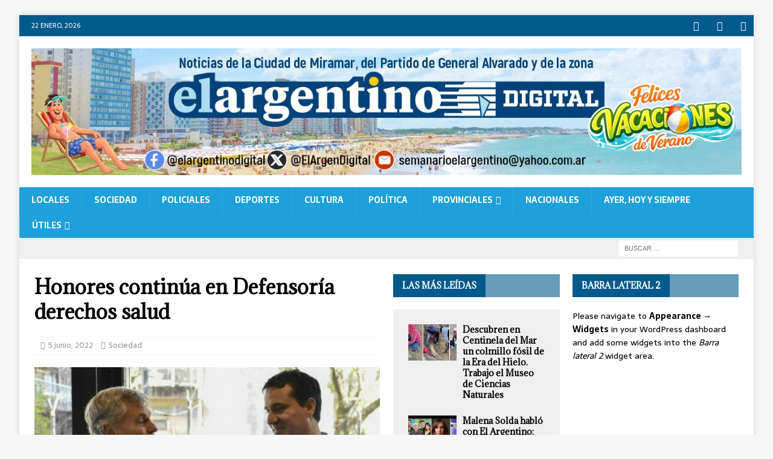

--- FILE ---
content_type: text/html; charset=UTF-8
request_url: https://www.elargentinodigital.com.ar/honores-continua-en-defensoria-derechos-salud/
body_size: 11245
content:
<!DOCTYPE html>
<html class="no-js mh-two-sb" lang="es">
<head>
<meta charset="UTF-8">
<meta name="viewport" content="width=device-width, initial-scale=1.0">
<link rel="profile" href="http://gmpg.org/xfn/11" />
<link rel="pingback" href="https://www.elargentinodigital.com.ar/xmlrpc.php" />
<title>Honores continúa en Defensoría derechos salud &#8211; El Argentino digital</title>
<meta name='robots' content='max-image-preview:large' />
<!-- Meta Tag Manager -->
<meta name="facebook-domain-verification" content="gquidwp5hs2fmm1sgyoec5l8carjb3" />
<!-- / Meta Tag Manager -->
<link rel='dns-prefetch' href='//fonts.googleapis.com' />
<link rel="alternate" type="application/rss+xml" title="El Argentino digital &raquo; Feed" href="https://www.elargentinodigital.com.ar/feed/" />
<link rel="alternate" type="application/rss+xml" title="El Argentino digital &raquo; Feed de los comentarios" href="https://www.elargentinodigital.com.ar/comments/feed/" />
<link rel="alternate" type="application/rss+xml" title="El Argentino digital &raquo; Comentario Honores continúa en Defensoría derechos salud del feed" href="https://www.elargentinodigital.com.ar/honores-continua-en-defensoria-derechos-salud/feed/" />
<link rel="alternate" title="oEmbed (JSON)" type="application/json+oembed" href="https://www.elargentinodigital.com.ar/wp-json/oembed/1.0/embed?url=https%3A%2F%2Fwww.elargentinodigital.com.ar%2Fhonores-continua-en-defensoria-derechos-salud%2F" />
<link rel="alternate" title="oEmbed (XML)" type="text/xml+oembed" href="https://www.elargentinodigital.com.ar/wp-json/oembed/1.0/embed?url=https%3A%2F%2Fwww.elargentinodigital.com.ar%2Fhonores-continua-en-defensoria-derechos-salud%2F&#038;format=xml" />
<style id='wp-img-auto-sizes-contain-inline-css' type='text/css'>
img:is([sizes=auto i],[sizes^="auto," i]){contain-intrinsic-size:3000px 1500px}
/*# sourceURL=wp-img-auto-sizes-contain-inline-css */
</style>
<style id='wp-emoji-styles-inline-css' type='text/css'>
img.wp-smiley, img.emoji {
display: inline !important;
border: none !important;
box-shadow: none !important;
height: 1em !important;
width: 1em !important;
margin: 0 0.07em !important;
vertical-align: -0.1em !important;
background: none !important;
padding: 0 !important;
}
/*# sourceURL=wp-emoji-styles-inline-css */
</style>
<style id='wp-block-library-inline-css' type='text/css'>
:root{--wp-block-synced-color:#7a00df;--wp-block-synced-color--rgb:122,0,223;--wp-bound-block-color:var(--wp-block-synced-color);--wp-editor-canvas-background:#ddd;--wp-admin-theme-color:#007cba;--wp-admin-theme-color--rgb:0,124,186;--wp-admin-theme-color-darker-10:#006ba1;--wp-admin-theme-color-darker-10--rgb:0,107,160.5;--wp-admin-theme-color-darker-20:#005a87;--wp-admin-theme-color-darker-20--rgb:0,90,135;--wp-admin-border-width-focus:2px}@media (min-resolution:192dpi){:root{--wp-admin-border-width-focus:1.5px}}.wp-element-button{cursor:pointer}:root .has-very-light-gray-background-color{background-color:#eee}:root .has-very-dark-gray-background-color{background-color:#313131}:root .has-very-light-gray-color{color:#eee}:root .has-very-dark-gray-color{color:#313131}:root .has-vivid-green-cyan-to-vivid-cyan-blue-gradient-background{background:linear-gradient(135deg,#00d084,#0693e3)}:root .has-purple-crush-gradient-background{background:linear-gradient(135deg,#34e2e4,#4721fb 50%,#ab1dfe)}:root .has-hazy-dawn-gradient-background{background:linear-gradient(135deg,#faaca8,#dad0ec)}:root .has-subdued-olive-gradient-background{background:linear-gradient(135deg,#fafae1,#67a671)}:root .has-atomic-cream-gradient-background{background:linear-gradient(135deg,#fdd79a,#004a59)}:root .has-nightshade-gradient-background{background:linear-gradient(135deg,#330968,#31cdcf)}:root .has-midnight-gradient-background{background:linear-gradient(135deg,#020381,#2874fc)}:root{--wp--preset--font-size--normal:16px;--wp--preset--font-size--huge:42px}.has-regular-font-size{font-size:1em}.has-larger-font-size{font-size:2.625em}.has-normal-font-size{font-size:var(--wp--preset--font-size--normal)}.has-huge-font-size{font-size:var(--wp--preset--font-size--huge)}.has-text-align-center{text-align:center}.has-text-align-left{text-align:left}.has-text-align-right{text-align:right}.has-fit-text{white-space:nowrap!important}#end-resizable-editor-section{display:none}.aligncenter{clear:both}.items-justified-left{justify-content:flex-start}.items-justified-center{justify-content:center}.items-justified-right{justify-content:flex-end}.items-justified-space-between{justify-content:space-between}.screen-reader-text{border:0;clip-path:inset(50%);height:1px;margin:-1px;overflow:hidden;padding:0;position:absolute;width:1px;word-wrap:normal!important}.screen-reader-text:focus{background-color:#ddd;clip-path:none;color:#444;display:block;font-size:1em;height:auto;left:5px;line-height:normal;padding:15px 23px 14px;text-decoration:none;top:5px;width:auto;z-index:100000}html :where(.has-border-color){border-style:solid}html :where([style*=border-top-color]){border-top-style:solid}html :where([style*=border-right-color]){border-right-style:solid}html :where([style*=border-bottom-color]){border-bottom-style:solid}html :where([style*=border-left-color]){border-left-style:solid}html :where([style*=border-width]){border-style:solid}html :where([style*=border-top-width]){border-top-style:solid}html :where([style*=border-right-width]){border-right-style:solid}html :where([style*=border-bottom-width]){border-bottom-style:solid}html :where([style*=border-left-width]){border-left-style:solid}html :where(img[class*=wp-image-]){height:auto;max-width:100%}:where(figure){margin:0 0 1em}html :where(.is-position-sticky){--wp-admin--admin-bar--position-offset:var(--wp-admin--admin-bar--height,0px)}@media screen and (max-width:600px){html :where(.is-position-sticky){--wp-admin--admin-bar--position-offset:0px}}
/*# sourceURL=wp-block-library-inline-css */
</style><style id='wp-block-paragraph-inline-css' type='text/css'>
.is-small-text{font-size:.875em}.is-regular-text{font-size:1em}.is-large-text{font-size:2.25em}.is-larger-text{font-size:3em}.has-drop-cap:not(:focus):first-letter{float:left;font-size:8.4em;font-style:normal;font-weight:100;line-height:.68;margin:.05em .1em 0 0;text-transform:uppercase}body.rtl .has-drop-cap:not(:focus):first-letter{float:none;margin-left:.1em}p.has-drop-cap.has-background{overflow:hidden}:root :where(p.has-background){padding:1.25em 2.375em}:where(p.has-text-color:not(.has-link-color)) a{color:inherit}p.has-text-align-left[style*="writing-mode:vertical-lr"],p.has-text-align-right[style*="writing-mode:vertical-rl"]{rotate:180deg}
/*# sourceURL=https://www.elargentinodigital.com.ar/wp-includes/blocks/paragraph/style.min.css */
</style>
<style id='global-styles-inline-css' type='text/css'>
:root{--wp--preset--aspect-ratio--square: 1;--wp--preset--aspect-ratio--4-3: 4/3;--wp--preset--aspect-ratio--3-4: 3/4;--wp--preset--aspect-ratio--3-2: 3/2;--wp--preset--aspect-ratio--2-3: 2/3;--wp--preset--aspect-ratio--16-9: 16/9;--wp--preset--aspect-ratio--9-16: 9/16;--wp--preset--color--black: #000000;--wp--preset--color--cyan-bluish-gray: #abb8c3;--wp--preset--color--white: #ffffff;--wp--preset--color--pale-pink: #f78da7;--wp--preset--color--vivid-red: #cf2e2e;--wp--preset--color--luminous-vivid-orange: #ff6900;--wp--preset--color--luminous-vivid-amber: #fcb900;--wp--preset--color--light-green-cyan: #7bdcb5;--wp--preset--color--vivid-green-cyan: #00d084;--wp--preset--color--pale-cyan-blue: #8ed1fc;--wp--preset--color--vivid-cyan-blue: #0693e3;--wp--preset--color--vivid-purple: #9b51e0;--wp--preset--gradient--vivid-cyan-blue-to-vivid-purple: linear-gradient(135deg,rgb(6,147,227) 0%,rgb(155,81,224) 100%);--wp--preset--gradient--light-green-cyan-to-vivid-green-cyan: linear-gradient(135deg,rgb(122,220,180) 0%,rgb(0,208,130) 100%);--wp--preset--gradient--luminous-vivid-amber-to-luminous-vivid-orange: linear-gradient(135deg,rgb(252,185,0) 0%,rgb(255,105,0) 100%);--wp--preset--gradient--luminous-vivid-orange-to-vivid-red: linear-gradient(135deg,rgb(255,105,0) 0%,rgb(207,46,46) 100%);--wp--preset--gradient--very-light-gray-to-cyan-bluish-gray: linear-gradient(135deg,rgb(238,238,238) 0%,rgb(169,184,195) 100%);--wp--preset--gradient--cool-to-warm-spectrum: linear-gradient(135deg,rgb(74,234,220) 0%,rgb(151,120,209) 20%,rgb(207,42,186) 40%,rgb(238,44,130) 60%,rgb(251,105,98) 80%,rgb(254,248,76) 100%);--wp--preset--gradient--blush-light-purple: linear-gradient(135deg,rgb(255,206,236) 0%,rgb(152,150,240) 100%);--wp--preset--gradient--blush-bordeaux: linear-gradient(135deg,rgb(254,205,165) 0%,rgb(254,45,45) 50%,rgb(107,0,62) 100%);--wp--preset--gradient--luminous-dusk: linear-gradient(135deg,rgb(255,203,112) 0%,rgb(199,81,192) 50%,rgb(65,88,208) 100%);--wp--preset--gradient--pale-ocean: linear-gradient(135deg,rgb(255,245,203) 0%,rgb(182,227,212) 50%,rgb(51,167,181) 100%);--wp--preset--gradient--electric-grass: linear-gradient(135deg,rgb(202,248,128) 0%,rgb(113,206,126) 100%);--wp--preset--gradient--midnight: linear-gradient(135deg,rgb(2,3,129) 0%,rgb(40,116,252) 100%);--wp--preset--font-size--small: 13px;--wp--preset--font-size--medium: 20px;--wp--preset--font-size--large: 36px;--wp--preset--font-size--x-large: 42px;--wp--preset--spacing--20: 0.44rem;--wp--preset--spacing--30: 0.67rem;--wp--preset--spacing--40: 1rem;--wp--preset--spacing--50: 1.5rem;--wp--preset--spacing--60: 2.25rem;--wp--preset--spacing--70: 3.38rem;--wp--preset--spacing--80: 5.06rem;--wp--preset--shadow--natural: 6px 6px 9px rgba(0, 0, 0, 0.2);--wp--preset--shadow--deep: 12px 12px 50px rgba(0, 0, 0, 0.4);--wp--preset--shadow--sharp: 6px 6px 0px rgba(0, 0, 0, 0.2);--wp--preset--shadow--outlined: 6px 6px 0px -3px rgb(255, 255, 255), 6px 6px rgb(0, 0, 0);--wp--preset--shadow--crisp: 6px 6px 0px rgb(0, 0, 0);}:where(.is-layout-flex){gap: 0.5em;}:where(.is-layout-grid){gap: 0.5em;}body .is-layout-flex{display: flex;}.is-layout-flex{flex-wrap: wrap;align-items: center;}.is-layout-flex > :is(*, div){margin: 0;}body .is-layout-grid{display: grid;}.is-layout-grid > :is(*, div){margin: 0;}:where(.wp-block-columns.is-layout-flex){gap: 2em;}:where(.wp-block-columns.is-layout-grid){gap: 2em;}:where(.wp-block-post-template.is-layout-flex){gap: 1.25em;}:where(.wp-block-post-template.is-layout-grid){gap: 1.25em;}.has-black-color{color: var(--wp--preset--color--black) !important;}.has-cyan-bluish-gray-color{color: var(--wp--preset--color--cyan-bluish-gray) !important;}.has-white-color{color: var(--wp--preset--color--white) !important;}.has-pale-pink-color{color: var(--wp--preset--color--pale-pink) !important;}.has-vivid-red-color{color: var(--wp--preset--color--vivid-red) !important;}.has-luminous-vivid-orange-color{color: var(--wp--preset--color--luminous-vivid-orange) !important;}.has-luminous-vivid-amber-color{color: var(--wp--preset--color--luminous-vivid-amber) !important;}.has-light-green-cyan-color{color: var(--wp--preset--color--light-green-cyan) !important;}.has-vivid-green-cyan-color{color: var(--wp--preset--color--vivid-green-cyan) !important;}.has-pale-cyan-blue-color{color: var(--wp--preset--color--pale-cyan-blue) !important;}.has-vivid-cyan-blue-color{color: var(--wp--preset--color--vivid-cyan-blue) !important;}.has-vivid-purple-color{color: var(--wp--preset--color--vivid-purple) !important;}.has-black-background-color{background-color: var(--wp--preset--color--black) !important;}.has-cyan-bluish-gray-background-color{background-color: var(--wp--preset--color--cyan-bluish-gray) !important;}.has-white-background-color{background-color: var(--wp--preset--color--white) !important;}.has-pale-pink-background-color{background-color: var(--wp--preset--color--pale-pink) !important;}.has-vivid-red-background-color{background-color: var(--wp--preset--color--vivid-red) !important;}.has-luminous-vivid-orange-background-color{background-color: var(--wp--preset--color--luminous-vivid-orange) !important;}.has-luminous-vivid-amber-background-color{background-color: var(--wp--preset--color--luminous-vivid-amber) !important;}.has-light-green-cyan-background-color{background-color: var(--wp--preset--color--light-green-cyan) !important;}.has-vivid-green-cyan-background-color{background-color: var(--wp--preset--color--vivid-green-cyan) !important;}.has-pale-cyan-blue-background-color{background-color: var(--wp--preset--color--pale-cyan-blue) !important;}.has-vivid-cyan-blue-background-color{background-color: var(--wp--preset--color--vivid-cyan-blue) !important;}.has-vivid-purple-background-color{background-color: var(--wp--preset--color--vivid-purple) !important;}.has-black-border-color{border-color: var(--wp--preset--color--black) !important;}.has-cyan-bluish-gray-border-color{border-color: var(--wp--preset--color--cyan-bluish-gray) !important;}.has-white-border-color{border-color: var(--wp--preset--color--white) !important;}.has-pale-pink-border-color{border-color: var(--wp--preset--color--pale-pink) !important;}.has-vivid-red-border-color{border-color: var(--wp--preset--color--vivid-red) !important;}.has-luminous-vivid-orange-border-color{border-color: var(--wp--preset--color--luminous-vivid-orange) !important;}.has-luminous-vivid-amber-border-color{border-color: var(--wp--preset--color--luminous-vivid-amber) !important;}.has-light-green-cyan-border-color{border-color: var(--wp--preset--color--light-green-cyan) !important;}.has-vivid-green-cyan-border-color{border-color: var(--wp--preset--color--vivid-green-cyan) !important;}.has-pale-cyan-blue-border-color{border-color: var(--wp--preset--color--pale-cyan-blue) !important;}.has-vivid-cyan-blue-border-color{border-color: var(--wp--preset--color--vivid-cyan-blue) !important;}.has-vivid-purple-border-color{border-color: var(--wp--preset--color--vivid-purple) !important;}.has-vivid-cyan-blue-to-vivid-purple-gradient-background{background: var(--wp--preset--gradient--vivid-cyan-blue-to-vivid-purple) !important;}.has-light-green-cyan-to-vivid-green-cyan-gradient-background{background: var(--wp--preset--gradient--light-green-cyan-to-vivid-green-cyan) !important;}.has-luminous-vivid-amber-to-luminous-vivid-orange-gradient-background{background: var(--wp--preset--gradient--luminous-vivid-amber-to-luminous-vivid-orange) !important;}.has-luminous-vivid-orange-to-vivid-red-gradient-background{background: var(--wp--preset--gradient--luminous-vivid-orange-to-vivid-red) !important;}.has-very-light-gray-to-cyan-bluish-gray-gradient-background{background: var(--wp--preset--gradient--very-light-gray-to-cyan-bluish-gray) !important;}.has-cool-to-warm-spectrum-gradient-background{background: var(--wp--preset--gradient--cool-to-warm-spectrum) !important;}.has-blush-light-purple-gradient-background{background: var(--wp--preset--gradient--blush-light-purple) !important;}.has-blush-bordeaux-gradient-background{background: var(--wp--preset--gradient--blush-bordeaux) !important;}.has-luminous-dusk-gradient-background{background: var(--wp--preset--gradient--luminous-dusk) !important;}.has-pale-ocean-gradient-background{background: var(--wp--preset--gradient--pale-ocean) !important;}.has-electric-grass-gradient-background{background: var(--wp--preset--gradient--electric-grass) !important;}.has-midnight-gradient-background{background: var(--wp--preset--gradient--midnight) !important;}.has-small-font-size{font-size: var(--wp--preset--font-size--small) !important;}.has-medium-font-size{font-size: var(--wp--preset--font-size--medium) !important;}.has-large-font-size{font-size: var(--wp--preset--font-size--large) !important;}.has-x-large-font-size{font-size: var(--wp--preset--font-size--x-large) !important;}
/*# sourceURL=global-styles-inline-css */
</style>
<style id='classic-theme-styles-inline-css' type='text/css'>
/*! This file is auto-generated */
.wp-block-button__link{color:#fff;background-color:#32373c;border-radius:9999px;box-shadow:none;text-decoration:none;padding:calc(.667em + 2px) calc(1.333em + 2px);font-size:1.125em}.wp-block-file__button{background:#32373c;color:#fff;text-decoration:none}
/*# sourceURL=/wp-includes/css/classic-themes.min.css */
</style>
<link rel='stylesheet' id='mh-google-fonts-css' href='https://fonts.googleapis.com/css?family=Sarala:300,400,400italic,600,700%7cAdamina:300,400,400italic,600,700' type='text/css' media='all' />
<!-- <link rel='stylesheet' id='mh-font-awesome-css' href='https://www.elargentinodigital.com.ar/wp-content/themes/mh-magazine_l/includes/core/assets/css/font-awesome.min.css' type='text/css' media='all' /> -->
<!-- <link rel='stylesheet' id='mh-magazine-css' href='https://www.elargentinodigital.com.ar/wp-content/themes/mh-magazine_l/style.css?ver=6.9' type='text/css' media='all' /> -->
<link rel="stylesheet" type="text/css" href="//www.elargentinodigital.com.ar/wp-content/cache/wpfc-minified/1qymaysn/7qnsi.css" media="all"/>
<script src='//www.elargentinodigital.com.ar/wp-content/cache/wpfc-minified/e2bx8k0w/7qnsi.js' type="text/javascript"></script>
<!-- <script type="text/javascript" src="https://www.elargentinodigital.com.ar/wp-includes/js/jquery/jquery.min.js?ver=3.7.1" id="jquery-core-js"></script> -->
<!-- <script type="text/javascript" src="https://www.elargentinodigital.com.ar/wp-includes/js/jquery/jquery-migrate.min.js?ver=3.4.1" id="jquery-migrate-js"></script> -->
<script type="text/javascript" id="mh-scripts-js-extra">
/* <![CDATA[ */
var mh = {"text":{"toggle_menu":"Toggle Menu"}};
//# sourceURL=mh-scripts-js-extra
/* ]]> */
</script>
<script src='//www.elargentinodigital.com.ar/wp-content/cache/wpfc-minified/86s0do8a/7qnsi.js' type="text/javascript"></script>
<!-- <script type="text/javascript" src="https://www.elargentinodigital.com.ar/wp-content/themes/mh-magazine_l/includes/core/assets/js/scripts.js?ver=6.9" id="mh-scripts-js"></script> -->
<link rel="https://api.w.org/" href="https://www.elargentinodigital.com.ar/wp-json/" /><link rel="alternate" title="JSON" type="application/json" href="https://www.elargentinodigital.com.ar/wp-json/wp/v2/posts/40427" /><link rel="EditURI" type="application/rsd+xml" title="RSD" href="https://www.elargentinodigital.com.ar/xmlrpc.php?rsd" />
<meta name="generator" content="WordPress 6.9" />
<link rel="canonical" href="https://www.elargentinodigital.com.ar/honores-continua-en-defensoria-derechos-salud/" />
<link rel='shortlink' href='https://www.elargentinodigital.com.ar/?p=40427' />
<!-- Meta Pixel Code -->
<script>
!function(f,b,e,v,n,t,s)
{if(f.fbq)return;n=f.fbq=function(){n.callMethod?
n.callMethod.apply(n,arguments):n.queue.push(arguments)};
if(!f._fbq)f._fbq=n;n.push=n;n.loaded=!0;n.version='2.0';
n.queue=[];t=b.createElement(e);t.async=!0;
t.src=v;s=b.getElementsByTagName(e)[0];
s.parentNode.insertBefore(t,s)}(window, document,'script',
'https://connect.facebook.net/en_US/fbevents.js');
fbq('init', '739362850980469');
fbq('track', 'PageView');
</script>
<noscript><img height="1" width="1" style="display:none"
src="https://www.facebook.com/tr?id=739362850980469&ev=PageView&noscript=1"
/></noscript>
<!-- End Meta Pixel Code --><!--[if lt IE 9]>
<script src="https://www.elargentinodigital.com.ar/wp-content/themes/mh-magazine_l/js/css3-mediaqueries.js"></script>
<![endif]-->
<!--[if lt IE 9]>
<script src="https://www.elargentinodigital.com.ar/wp-content/themes/mh-magazine_l/js/css3-mediaqueries.js"></script>
<![endif]-->
<style type="text/css">
.mh-navigation li:hover, .mh-navigation ul li:hover > ul, .mh-main-nav-wrap, .mh-main-nav, .mh-social-nav li a:hover, .entry-tags li, .mh-slider-caption, .mh-widget-layout8 .mh-widget-title .mh-footer-widget-title-inner, .mh-widget-col-1 .mh-slider-caption, .mh-widget-col-1 .mh-posts-lineup-caption, .mh-carousel-layout1, .mh-spotlight-widget, .mh-social-widget li a, .mh-author-bio-widget, .mh-footer-widget .mh-tab-comment-excerpt, .mh-nip-item:hover .mh-nip-overlay, .mh-widget .tagcloud a, .mh-footer-widget .tagcloud a, .mh-footer, .mh-copyright-wrap, input[type=submit]:hover, #infinite-handle span:hover { background: #1ea0da; }
.mh-extra-nav-bg { background: rgba(30, 160, 218, 0.2); }
.mh-slider-caption, .mh-posts-stacked-title, .mh-posts-lineup-caption { background: #1ea0da; background: rgba(30, 160, 218, 0.8); }
@media screen and (max-width: 900px) { #mh-mobile .mh-slider-caption, #mh-mobile .mh-posts-lineup-caption { background: rgba(30, 160, 218, 1); } }
.slicknav_menu, .slicknav_nav ul, #mh-mobile .mh-footer-widget .mh-posts-stacked-overlay { border-color: #1ea0da; }
.mh-copyright, .mh-copyright a { color: #fff; }
.mh-widget-layout4 .mh-widget-title { background: #005a8c; background: rgba(0, 90, 140, 0.6); }
.mh-preheader, .mh-wide-layout .mh-subheader, .mh-ticker-title, .mh-main-nav li:hover, .mh-footer-nav, .slicknav_menu, .slicknav_btn, .slicknav_nav .slicknav_item:hover, .slicknav_nav a:hover, .mh-back-to-top, .mh-subheading, .entry-tags .fa, .entry-tags li:hover, .mh-widget-layout2 .mh-widget-title, .mh-widget-layout4 .mh-widget-title-inner, .mh-widget-layout4 .mh-footer-widget-title, .mh-widget-layout5 .mh-widget-title-inner, .mh-widget-layout6 .mh-widget-title, #mh-mobile .flex-control-paging li a.flex-active, .mh-image-caption, .mh-carousel-layout1 .mh-carousel-caption, .mh-tab-button.active, .mh-tab-button.active:hover, .mh-footer-widget .mh-tab-button.active, .mh-social-widget li:hover a, .mh-footer-widget .mh-social-widget li a, .mh-footer-widget .mh-author-bio-widget, .tagcloud a:hover, .mh-widget .tagcloud a:hover, .mh-footer-widget .tagcloud a:hover, .mh-posts-stacked-item .mh-meta, .page-numbers:hover, .mh-loop-pagination .current, .mh-comments-pagination .current, .pagelink, a:hover .pagelink, input[type=submit], #infinite-handle span { background: #005a8c; }
.mh-main-nav-wrap .slicknav_nav ul, blockquote, .mh-widget-layout1 .mh-widget-title, .mh-widget-layout3 .mh-widget-title, .mh-widget-layout5 .mh-widget-title, .mh-widget-layout8 .mh-widget-title:after, #mh-mobile .mh-slider-caption, .mh-carousel-layout1, .mh-spotlight-widget, .mh-author-bio-widget, .mh-author-bio-title, .mh-author-bio-image-frame, .mh-video-widget, .mh-tab-buttons, textarea:hover, input[type=text]:hover, input[type=email]:hover, input[type=tel]:hover, input[type=url]:hover { border-color: #005a8c; }
.mh-header-tagline, .mh-dropcap, .mh-carousel-layout1 .flex-direction-nav a, .mh-carousel-layout2 .mh-carousel-caption, .mh-posts-digest-small-category, .mh-posts-lineup-more, .bypostauthor .fn:after, .mh-comment-list .comment-reply-link:before, #respond #cancel-comment-reply-link:before { color: #005a8c; }
.mh-subheader, .page-numbers, a .pagelink, .mh-widget-layout3 .mh-widget-title, .mh-widget .search-form, .mh-tab-button, .mh-tab-content, .mh-nip-widget, .mh-magazine-facebook-page-widget, .mh-social-widget, .mh-posts-horizontal-widget, .mh-ad-spot, .mh-info-spot { background: #efefef; }
.mh-tab-post-item { border-color: rgba(255, 255, 255, 0.3); }
.mh-tab-comment-excerpt { background: rgba(255, 255, 255, 0.6); }
.entry-content a { color: #005a8c; }
a:hover, .entry-content a:hover, #respond a:hover, #respond #cancel-comment-reply-link:hover, #respond .logged-in-as a:hover, .mh-comment-list .comment-meta a:hover, .mh-ping-list .mh-ping-item a:hover, .mh-meta a:hover, .mh-breadcrumb a:hover, .mh-tabbed-widget a:hover { color: #005a8c; }
</style>
<style type="text/css">
h1, h2, h3, h4, h5, h6, .mh-custom-posts-small-title { font-family: "Adamina", serif; }
body { font-family: "Sarala", sans-serif; }
</style>
<link rel="icon" href="https://www.elargentinodigital.com.ar/wp-content/uploads/2025/02/cropped-logoelargentinodigitalface2025-32x32.png" sizes="32x32" />
<link rel="icon" href="https://www.elargentinodigital.com.ar/wp-content/uploads/2025/02/cropped-logoelargentinodigitalface2025-192x192.png" sizes="192x192" />
<link rel="apple-touch-icon" href="https://www.elargentinodigital.com.ar/wp-content/uploads/2025/02/cropped-logoelargentinodigitalface2025-180x180.png" />
<meta name="msapplication-TileImage" content="https://www.elargentinodigital.com.ar/wp-content/uploads/2025/02/cropped-logoelargentinodigitalface2025-270x270.png" />
</head>
<body id="mh-mobile" class="wp-singular post-template-default single single-post postid-40427 single-format-standard wp-theme-mh-magazine_l mh-boxed-layout mh-right-sb mh-loop-layout4 mh-widget-layout4 mh-loop-hide-caption" itemscope="itemscope" itemtype="https://schema.org/WebPage">
<div class="mh-container mh-container-outer">
<div class="mh-header-nav-mobile clearfix"></div>
<div class="mh-preheader">
<div class="mh-container mh-container-inner mh-row clearfix">
<div class="mh-header-bar-content mh-header-bar-top-left mh-col-2-3 clearfix">
<div class="mh-header-date mh-header-date-top">
22 enero, 2026						</div>
</div>
<div class="mh-header-bar-content mh-header-bar-top-right mh-col-1-3 clearfix">
<nav class="mh-social-icons mh-social-nav mh-social-nav-top clearfix" itemscope="itemscope" itemtype="https://schema.org/SiteNavigationElement">
<div class="menu-sociales-container"><ul id="menu-sociales" class="menu"><li id="menu-item-20425" class="menu-item menu-item-type-post_type menu-item-object-page menu-item-home menu-item-20425"><a href="https://www.elargentinodigital.com.ar/"><i class="fa fa-mh-social"></i><span class="screen-reader-text">Inicio</span></a></li>
<li id="menu-item-100" class="menu-item menu-item-type-custom menu-item-object-custom menu-item-100"><a href="http://www.facebook.com/elargentinodigital"><i class="fa fa-mh-social"></i><span class="screen-reader-text">Facebook</span></a></li>
<li id="menu-item-101" class="menu-item menu-item-type-custom menu-item-object-custom menu-item-101"><a href="https://twitter.com/ElArgenDigital"><i class="fa fa-mh-social"></i><span class="screen-reader-text">Twitter</span></a></li>
</ul></div>						</nav>
</div>
</div>
</div>
<header class="mh-header" itemscope="itemscope" itemtype="https://schema.org/WPHeader">
<div class="mh-container mh-container-inner clearfix">
<div class="mh-custom-header clearfix">
<div class="mh-header-columns mh-row clearfix">
<aside class="mh-col-1-1 mh-header-widget-2 mh-header-widget-2-full">
<div id="media_image-60" class="mh-widget mh-header-2 widget_media_image"><a href="https://www.elargentinodigital.com.ar"><img width="1341" height="239" src="https://www.elargentinodigital.com.ar/wp-content/uploads/2026/01/logoelargentinodigital2026veranoweb.jpg" class="image wp-image-62323  attachment-full size-full" alt="" style="max-width: 100%; height: auto;" decoding="async" fetchpriority="high" srcset="https://www.elargentinodigital.com.ar/wp-content/uploads/2026/01/logoelargentinodigital2026veranoweb.jpg 1341w, https://www.elargentinodigital.com.ar/wp-content/uploads/2026/01/logoelargentinodigital2026veranoweb-300x53.jpg 300w, https://www.elargentinodigital.com.ar/wp-content/uploads/2026/01/logoelargentinodigital2026veranoweb-1024x183.jpg 1024w, https://www.elargentinodigital.com.ar/wp-content/uploads/2026/01/logoelargentinodigital2026veranoweb-768x137.jpg 768w" sizes="(max-width: 1341px) 100vw, 1341px" /></a></div></aside>
</div>
</div>
</div>
<div class="mh-main-nav-wrap">
<nav class="mh-navigation mh-main-nav mh-container mh-container-inner clearfix" itemscope="itemscope" itemtype="https://schema.org/SiteNavigationElement">
<div class="menu-principal-container"><ul id="menu-principal" class="menu"><li id="menu-item-23" class="menu-item menu-item-type-taxonomy menu-item-object-category menu-item-23"><a href="https://www.elargentinodigital.com.ar/category/locales/">Locales</a></li>
<li id="menu-item-27" class="menu-item menu-item-type-taxonomy menu-item-object-category current-post-ancestor current-menu-parent current-post-parent menu-item-27"><a href="https://www.elargentinodigital.com.ar/category/sociedad/">Sociedad</a></li>
<li id="menu-item-24" class="menu-item menu-item-type-taxonomy menu-item-object-category menu-item-24"><a href="https://www.elargentinodigital.com.ar/category/policiales/">Policiales</a></li>
<li id="menu-item-22" class="menu-item menu-item-type-taxonomy menu-item-object-category menu-item-22"><a href="https://www.elargentinodigital.com.ar/category/deportes/">Deportes</a></li>
<li id="menu-item-1180" class="menu-item menu-item-type-taxonomy menu-item-object-category menu-item-1180"><a href="https://www.elargentinodigital.com.ar/category/cultura/">Cultura</a></li>
<li id="menu-item-25" class="menu-item menu-item-type-taxonomy menu-item-object-category menu-item-25"><a href="https://www.elargentinodigital.com.ar/category/politica/">Política</a></li>
<li id="menu-item-31" class="menu-item menu-item-type-taxonomy menu-item-object-category menu-item-has-children menu-item-31"><a href="https://www.elargentinodigital.com.ar/category/provinciales/">Provinciales</a>
<ul class="sub-menu">
<li id="menu-item-10539" class="menu-item menu-item-type-taxonomy menu-item-object-category menu-item-10539"><a href="https://www.elargentinodigital.com.ar/category/zonales/">Zonales</a></li>
</ul>
</li>
<li id="menu-item-32" class="menu-item menu-item-type-taxonomy menu-item-object-category menu-item-32"><a href="https://www.elargentinodigital.com.ar/category/nacionales/">Nacionales</a></li>
<li id="menu-item-443" class="menu-item menu-item-type-taxonomy menu-item-object-category menu-item-443"><a href="https://www.elargentinodigital.com.ar/category/ayer-hoy-y-siempre/">Ayer, Hoy y Siempre</a></li>
<li id="menu-item-38175" class="menu-item menu-item-type-post_type menu-item-object-page menu-item-has-children menu-item-38175"><a href="https://www.elargentinodigital.com.ar/utiles/">Útiles</a>
<ul class="sub-menu">
<li id="menu-item-20427" class="menu-item menu-item-type-post_type menu-item-object-page menu-item-20427"><a href="https://www.elargentinodigital.com.ar/profesionales/">Profesionales</a></li>
<li id="menu-item-22600" class="menu-item menu-item-type-post_type menu-item-object-page menu-item-22600"><a href="https://www.elargentinodigital.com.ar/farmacias-de-miramar/">Farmacias</a></li>
</ul>
</li>
</ul></div>		</nav>
</div>
<div class="mh-extra-nav-wrap">
<div class="mh-extra-nav-bg">
<nav class="mh-navigation mh-extra-nav mh-container mh-container-inner clearfix" itemscope="itemscope" itemtype="https://schema.org/SiteNavigationElement">
</nav>
</div>
</div>
</header>
<div class="mh-subheader">
<div class="mh-container mh-container-inner mh-row clearfix">
<div class="mh-header-bar-content mh-header-bar-bottom-right mh-col-1-3 clearfix">
<aside class="mh-header-search mh-header-search-bottom">
<form role="search" method="get" class="search-form" action="https://www.elargentinodigital.com.ar/">
<label>
<span class="screen-reader-text">Buscar:</span>
<input type="search" class="search-field" placeholder="Buscar &hellip;" value="" name="s" />
</label>
<input type="submit" class="search-submit" value="Buscar" />
</form>						</aside>
</div>
</div>
</div>
<div class="mh-wrapper clearfix">
<div class="mh-main clearfix">
<div id="main-content" class="mh-content" role="main" itemprop="mainContentOfPage"><article id="post-40427" class="post-40427 post type-post status-publish format-standard has-post-thumbnail hentry category-sociedad">
<header class="entry-header clearfix"><h1 class="entry-title">Honores continúa en Defensoría derechos salud</h1><div class="mh-meta entry-meta">
<span class="entry-meta-date updated"><i class="far fa-clock"></i><a href="https://www.elargentinodigital.com.ar/2022/06/">5 junio, 2022</a></span>
<span class="entry-meta-categories"><i class="far fa-folder-open"></i><a href="https://www.elargentinodigital.com.ar/category/sociedad/" rel="category tag">Sociedad</a></span>
</div>
</header>
<div class="entry-content clearfix">
<figure class="entry-thumbnail">
<img width="678" height="381" src="https://www.elargentinodigital.com.ar/wp-content/uploads/2022/06/honores-abad-678x381.jpg" class="attachment-mh-magazine-content size-mh-magazine-content wp-post-image" alt="" title="honores-abad" loading="eager" decoding="async" />
</figure>
<p>El Dr. Enrique M. Honores fue propuesto nuevamente por la UCR. de la Provincia de Buenos Aires para ocupar el cargo de Defensor Adjunto en los Derechos de los Usuarios de Servicios de Salud que abarca toda la temática sanitaria y fue electo por la Legislatura de la Prov de Bs As en la sesión del día 24 de mayo de 2022. De esta forma por 3ra. vez integrará el órgano constitucional del Estado de Bs As. Junto a el fueron electos dos Defensores como Adjunto Gral y otro Adjunto en Derechos Humanos y ya comenzaron sus funciones en la ciudad de La Plata.</p>
<div class="mh-social-bottom">
<div class="mh-share-buttons clearfix">
<a class="mh-facebook" href="#" onclick="window.open('https://www.facebook.com/sharer.php?u=https%3A%2F%2Fwww.elargentinodigital.com.ar%2Fhonores-continua-en-defensoria-derechos-salud%2F&t=Honores+contin%C3%BAa+en+Defensor%C3%ADa+derechos+salud', 'facebookShare', 'width=626,height=436'); return false;" title="Share on Facebook">
<span class="mh-share-button"><i class="fab fa-facebook-f"></i></span>
</a>
<a class="mh-twitter" href="#" onclick="window.open('https://twitter.com/share?text=Honores+contin%C3%BAa+en+Defensor%C3%ADa+derechos+salud:&url=https%3A%2F%2Fwww.elargentinodigital.com.ar%2Fhonores-continua-en-defensoria-derechos-salud%2F', 'twitterShare', 'width=626,height=436'); return false;" title="Tweet This Post">
<span class="mh-share-button"><i class="fab fa-x-twitter"></i></span>
</a>
<a class="mh-linkedin" href="#" onclick="window.open('https://www.linkedin.com/shareArticle?mini=true&url=https%3A%2F%2Fwww.elargentinodigital.com.ar%2Fhonores-continua-en-defensoria-derechos-salud%2F&source=', 'linkedinShare', 'width=626,height=436'); return false;" title="Share on LinkedIn">
<span class="mh-share-button"><i class="fab fa-linkedin"></i></span>
</a>
<a class="mh-pinterest" href="#" onclick="window.open('https://pinterest.com/pin/create/button/?url=https%3A%2F%2Fwww.elargentinodigital.com.ar%2Fhonores-continua-en-defensoria-derechos-salud%2F&media=https://www.elargentinodigital.com.ar/wp-content/uploads/2022/06/honores-abad.jpg&description=Honores+contin%C3%BAa+en+Defensor%C3%ADa+derechos+salud', 'pinterestShare', 'width=750,height=350'); return false;" title="Pin This Post">
<span class="mh-share-button"><i class="fab fa-pinterest"></i></span>
</a>
<a class="mh-email" href="mailto:?subject=Honores%20contin%C3%BAa%20en%20Defensor%C3%ADa%20derechos%20salud&amp;body=https%3A%2F%2Fwww.elargentinodigital.com.ar%2Fhonores-continua-en-defensoria-derechos-salud%2F" title="Send this article to a friend" target="_blank">
<span class="mh-share-button"><i class="far fa-envelope"></i></span>
</a>
<a class="mh-print" href="javascript:window.print()" title="Print this article">
<span class="mh-share-button"><i class="fas fa-print"></i></span>
</a>
<a class="mh-whatsapp" href="#" onclick="window.open('https://api.whatsapp.com/send?phone={phone_number}&text=Honores+contin%C3%BAa+en+Defensor%C3%ADa+derechos+salud:&url=https%3A%2F%2Fwww.elargentinodigital.com.ar%2Fhonores-continua-en-defensoria-derechos-salud%2F', 'whatsappShare', 'width=626,height=436'); return false;" title="Share on Whatsapp">
<span class="mh-share-button"><i class="fab fa-whatsapp"></i></span>
</a>
<a class="mh-mastodon" href="#" onclick="window.open('https://mastodonshare.com/share?text=Honores+contin%C3%BAa+en+Defensor%C3%ADa+derechos+salud:&url=https%3A%2F%2Fwww.elargentinodigital.com.ar%2Fhonores-continua-en-defensoria-derechos-salud%2F', 'mustodonShare', 'width=626,height=436'); return false;" title="Share On Mastodon">
<span class="mh-share-button">
<img src="https://www.elargentinodigital.com.ar/wp-content/themes/mh-magazine_l/includes/core/assets/images/mostadon-logo.png" height="25px" width="20px">
</span>
</a>
</div></div>
</div></article><div id="comments" class="mh-comments-wrap">
</div>
</div>
<aside class="mh-widget-col-1 mh-sidebar" itemscope="itemscope" itemtype="https://schema.org/WPSideBar"><div id="mh_posts_horizontal-8" class="mh-widget mh_posts_horizontal"><h4 class="mh-widget-title"><span class="mh-widget-title-inner"><a href="https://www.elargentinodigital.com.ar/category/destacada/" class="mh-widget-title-link" title="Las más leídas">Las más leídas</a></span></h4><div class="mh-row clearfix mh-posts-horizontal-widget">
<article class="mh-col-1-4 mh-posts-horizontal-item clearfix post-62617 post type-post status-publish format-standard has-post-thumbnail category-destacada">
<figure class="mh-posts-horizontal-thumb">
<a class="mh-thumb-icon mh-thumb-icon-small" href="https://www.elargentinodigital.com.ar/descubren-en-centinela-del-mar-un-colmillo-fosil-de-la-era-del-hielo-trabajo-el-museo-de-ciencias-naturales/" title="Descubren en Centinela del Mar un colmillo fósil de la Era del Hielo. Trabajo el Museo de Ciencias Naturales"><img width="80" height="60" src="https://www.elargentinodigital.com.ar/wp-content/uploads/2026/01/Centinela2101-80x60.jpg" class="attachment-mh-magazine-small size-mh-magazine-small wp-post-image" alt="" decoding="async" loading="lazy" srcset="https://www.elargentinodigital.com.ar/wp-content/uploads/2026/01/Centinela2101-80x60.jpg 80w, https://www.elargentinodigital.com.ar/wp-content/uploads/2026/01/Centinela2101-326x245.jpg 326w" sizes="auto, (max-width: 80px) 100vw, 80px" />									</a>
</figure>
<h3 class="mh-posts-horizontal-title">
<a href="https://www.elargentinodigital.com.ar/descubren-en-centinela-del-mar-un-colmillo-fosil-de-la-era-del-hielo-trabajo-el-museo-de-ciencias-naturales/" title="Descubren en Centinela del Mar un colmillo fósil de la Era del Hielo. Trabajo el Museo de Ciencias Naturales" rel="bookmark">
Descubren en Centinela del Mar un colmillo fósil de la Era del Hielo. Trabajo el Museo de Ciencias Naturales									</a>
</h3>
</article>							<article class="mh-col-1-4 mh-posts-horizontal-item clearfix post-62356 post type-post status-publish format-standard has-post-thumbnail category-destacada">
<figure class="mh-posts-horizontal-thumb">
<a class="mh-thumb-icon mh-thumb-icon-small" href="https://www.elargentinodigital.com.ar/malena-solda-hablo-con-el-argentino-made-in-lanus-es-un-canto-de-amor-a-la-argentina/" title="Malena Solda habló con El Argentino: “Made in Lanús es un canto de amor a la Argentina”"><img width="80" height="60" src="https://www.elargentinodigital.com.ar/wp-content/uploads/2026/01/Malena-80x60.jpg" class="attachment-mh-magazine-small size-mh-magazine-small wp-post-image" alt="" decoding="async" loading="lazy" srcset="https://www.elargentinodigital.com.ar/wp-content/uploads/2026/01/Malena-80x60.jpg 80w, https://www.elargentinodigital.com.ar/wp-content/uploads/2026/01/Malena-326x245.jpg 326w" sizes="auto, (max-width: 80px) 100vw, 80px" />									</a>
</figure>
<h3 class="mh-posts-horizontal-title">
<a href="https://www.elargentinodigital.com.ar/malena-solda-hablo-con-el-argentino-made-in-lanus-es-un-canto-de-amor-a-la-argentina/" title="Malena Solda habló con El Argentino: “Made in Lanús es un canto de amor a la Argentina”" rel="bookmark">
Malena Solda habló con El Argentino: “Made in Lanús es un canto de amor a la Argentina”									</a>
</h3>
</article>							<article class="mh-col-1-4 mh-posts-horizontal-item clearfix post-62319 post type-post status-publish format-standard has-post-thumbnail category-destacada">
<figure class="mh-posts-horizontal-thumb">
<a class="mh-thumb-icon mh-thumb-icon-small" href="https://www.elargentinodigital.com.ar/y-la-venta-ambulante-en-la-playa/" title="Y la venta ambulante en la playa?"><img width="80" height="60" src="https://www.elargentinodigital.com.ar/wp-content/uploads/2026/01/VtaAmb-80x60.jpg" class="attachment-mh-magazine-small size-mh-magazine-small wp-post-image" alt="" decoding="async" loading="lazy" srcset="https://www.elargentinodigital.com.ar/wp-content/uploads/2026/01/VtaAmb-80x60.jpg 80w, https://www.elargentinodigital.com.ar/wp-content/uploads/2026/01/VtaAmb-326x245.jpg 326w" sizes="auto, (max-width: 80px) 100vw, 80px" />									</a>
</figure>
<h3 class="mh-posts-horizontal-title">
<a href="https://www.elargentinodigital.com.ar/y-la-venta-ambulante-en-la-playa/" title="Y la venta ambulante en la playa?" rel="bookmark">
Y la venta ambulante en la playa?									</a>
</h3>
</article>							<article class="mh-col-1-4 mh-posts-horizontal-item clearfix post-62258 post type-post status-publish format-standard has-post-thumbnail category-destacada">
<figure class="mh-posts-horizontal-thumb">
<a class="mh-thumb-icon mh-thumb-icon-small" href="https://www.elargentinodigital.com.ar/basural-medida-cautelar-y-astreintes-contra-municipio/" title="Basural. Medida Cautelar y «Astreintes» contra Municipio"><img width="80" height="60" src="https://www.elargentinodigital.com.ar/wp-content/uploads/2026/01/basural0301-80x60.jpg" class="attachment-mh-magazine-small size-mh-magazine-small wp-post-image" alt="" decoding="async" loading="lazy" srcset="https://www.elargentinodigital.com.ar/wp-content/uploads/2026/01/basural0301-80x60.jpg 80w, https://www.elargentinodigital.com.ar/wp-content/uploads/2026/01/basural0301-326x245.jpg 326w" sizes="auto, (max-width: 80px) 100vw, 80px" />									</a>
</figure>
<h3 class="mh-posts-horizontal-title">
<a href="https://www.elargentinodigital.com.ar/basural-medida-cautelar-y-astreintes-contra-municipio/" title="Basural. Medida Cautelar y «Astreintes» contra Municipio" rel="bookmark">
Basural. Medida Cautelar y «Astreintes» contra Municipio									</a>
</h3>
</article></div>
</div>	</aside>	</div>
<aside class="mh-widget-col-1 mh-sidebar-2 mh-sidebar-wide" itemscope="itemscope" itemtype="https://schema.org/WPSideBar">
<div class="mh-widget mh-sidebar-empty">
<h4 class="mh-widget-title">
<span class="mh-widget-title-inner">Barra lateral 2</span></h4>
<div class="textwidget">
Please navigate to <strong>Appearance &#8594; Widgets</strong> in your WordPress dashboard and add some widgets into the <em>Barra lateral 2</em> widget area.</div>
</div>
</aside>
</div>
<footer class="mh-footer" itemscope="itemscope" itemtype="https://schema.org/WPFooter">
<div class="mh-container mh-container-inner mh-footer-widgets mh-row clearfix">
<div class="mh-col-1-1 mh-home-wide  mh-footer-area mh-footer-1">
<div id="text-10" class="mh-footer-widget widget_text">			<div class="textwidget"><p>INFORMACIÓN</p>
<ul>
<li>Título de la publicación: El Argentino Digital</li>
<li>Propietario: nombre y apellido completo o Razón Social: Susana Honores</li>
<li>Director Responsable: nombre y apellido completo: Susana Honores</li>
<li>Nº de Edición y fecha: 01 &#8211; 01/11/2023</li>
<li>Domicilio Legal Completo: Calle y Nº, localidad y provincia.: Calle 21 esquina 34, Miramar, Buenos Aires, Argentina.</li>
<li>Leyenda: Registro DNDA en trámite</li>
<li>redacción@elargentinodigital.com.ar</li>
</ul>
</div>
</div></div>
</div>
</footer>
<div class="mh-copyright-wrap">
<div class="mh-container mh-container-inner clearfix">
<p class="mh-copyright">
Copyright &copy; 2026 | MH Magazine WordPress Theme by <a href="https://mhthemes.com/themes/mh-magazine/?utm_source=customer&#038;utm_medium=link&#038;utm_campaign=MH+Magazine" title="Premium WordPress Themes" rel="nofollow">MH Themes</a>		</p>
</div>
</div>
</div><!-- .mh-container-outer -->
<script type="speculationrules">
{"prefetch":[{"source":"document","where":{"and":[{"href_matches":"/*"},{"not":{"href_matches":["/wp-*.php","/wp-admin/*","/wp-content/uploads/*","/wp-content/*","/wp-content/plugins/*","/wp-content/themes/mh-magazine_l/*","/*\\?(.+)"]}},{"not":{"selector_matches":"a[rel~=\"nofollow\"]"}},{"not":{"selector_matches":".no-prefetch, .no-prefetch a"}}]},"eagerness":"conservative"}]}
</script>
<div id="fb-root"></div>
<script>
(function(d, s, id){
var js, fjs = d.getElementsByTagName(s)[0];
if (d.getElementById(id)) return;
js = d.createElement(s); js.id = id;
js.src = "//connect.facebook.net/es_ES/sdk.js#xfbml=1&version=v2.9";
fjs.parentNode.insertBefore(js, fjs);
}(document, 'script', 'facebook-jssdk'));
</script> <script id="wp-emoji-settings" type="application/json">
{"baseUrl":"https://s.w.org/images/core/emoji/17.0.2/72x72/","ext":".png","svgUrl":"https://s.w.org/images/core/emoji/17.0.2/svg/","svgExt":".svg","source":{"concatemoji":"https://www.elargentinodigital.com.ar/wp-includes/js/wp-emoji-release.min.js?ver=6.9"}}
</script>
<script type="module">
/* <![CDATA[ */
/*! This file is auto-generated */
const a=JSON.parse(document.getElementById("wp-emoji-settings").textContent),o=(window._wpemojiSettings=a,"wpEmojiSettingsSupports"),s=["flag","emoji"];function i(e){try{var t={supportTests:e,timestamp:(new Date).valueOf()};sessionStorage.setItem(o,JSON.stringify(t))}catch(e){}}function c(e,t,n){e.clearRect(0,0,e.canvas.width,e.canvas.height),e.fillText(t,0,0);t=new Uint32Array(e.getImageData(0,0,e.canvas.width,e.canvas.height).data);e.clearRect(0,0,e.canvas.width,e.canvas.height),e.fillText(n,0,0);const a=new Uint32Array(e.getImageData(0,0,e.canvas.width,e.canvas.height).data);return t.every((e,t)=>e===a[t])}function p(e,t){e.clearRect(0,0,e.canvas.width,e.canvas.height),e.fillText(t,0,0);var n=e.getImageData(16,16,1,1);for(let e=0;e<n.data.length;e++)if(0!==n.data[e])return!1;return!0}function u(e,t,n,a){switch(t){case"flag":return n(e,"\ud83c\udff3\ufe0f\u200d\u26a7\ufe0f","\ud83c\udff3\ufe0f\u200b\u26a7\ufe0f")?!1:!n(e,"\ud83c\udde8\ud83c\uddf6","\ud83c\udde8\u200b\ud83c\uddf6")&&!n(e,"\ud83c\udff4\udb40\udc67\udb40\udc62\udb40\udc65\udb40\udc6e\udb40\udc67\udb40\udc7f","\ud83c\udff4\u200b\udb40\udc67\u200b\udb40\udc62\u200b\udb40\udc65\u200b\udb40\udc6e\u200b\udb40\udc67\u200b\udb40\udc7f");case"emoji":return!a(e,"\ud83e\u1fac8")}return!1}function f(e,t,n,a){let r;const o=(r="undefined"!=typeof WorkerGlobalScope&&self instanceof WorkerGlobalScope?new OffscreenCanvas(300,150):document.createElement("canvas")).getContext("2d",{willReadFrequently:!0}),s=(o.textBaseline="top",o.font="600 32px Arial",{});return e.forEach(e=>{s[e]=t(o,e,n,a)}),s}function r(e){var t=document.createElement("script");t.src=e,t.defer=!0,document.head.appendChild(t)}a.supports={everything:!0,everythingExceptFlag:!0},new Promise(t=>{let n=function(){try{var e=JSON.parse(sessionStorage.getItem(o));if("object"==typeof e&&"number"==typeof e.timestamp&&(new Date).valueOf()<e.timestamp+604800&&"object"==typeof e.supportTests)return e.supportTests}catch(e){}return null}();if(!n){if("undefined"!=typeof Worker&&"undefined"!=typeof OffscreenCanvas&&"undefined"!=typeof URL&&URL.createObjectURL&&"undefined"!=typeof Blob)try{var e="postMessage("+f.toString()+"("+[JSON.stringify(s),u.toString(),c.toString(),p.toString()].join(",")+"));",a=new Blob([e],{type:"text/javascript"});const r=new Worker(URL.createObjectURL(a),{name:"wpTestEmojiSupports"});return void(r.onmessage=e=>{i(n=e.data),r.terminate(),t(n)})}catch(e){}i(n=f(s,u,c,p))}t(n)}).then(e=>{for(const n in e)a.supports[n]=e[n],a.supports.everything=a.supports.everything&&a.supports[n],"flag"!==n&&(a.supports.everythingExceptFlag=a.supports.everythingExceptFlag&&a.supports[n]);var t;a.supports.everythingExceptFlag=a.supports.everythingExceptFlag&&!a.supports.flag,a.supports.everything||((t=a.source||{}).concatemoji?r(t.concatemoji):t.wpemoji&&t.twemoji&&(r(t.twemoji),r(t.wpemoji)))});
//# sourceURL=https://www.elargentinodigital.com.ar/wp-includes/js/wp-emoji-loader.min.js
/* ]]> */
</script>
</body>
</html><!-- WP Fastest Cache file was created in 1.327 seconds, on 22 January, 2026 @ 07:05 --><!-- via php -->